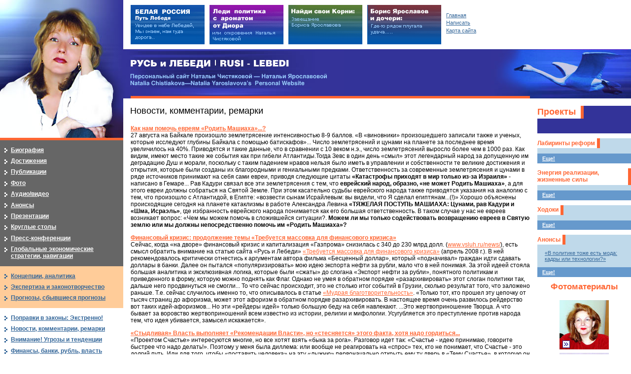

--- FILE ---
content_type: text/html; charset=windows-1251
request_url: http://yaroslavova.ru/main.mhtml?Part=15&Pos=16
body_size: 52583
content:
<!DOCTYPE html PUBLIC "-//W3C//DTD XHTML 1.0 Strict//EN" "http://www.w3.org/TR/xhtml1/DTD/xhtml1-strict.dtd">
<html xmlns="http://www.w3.org/1999/xhtml" xml:lang="ru" lang="ru">
<head>
	<meta http-equiv="Content-Type" content="text/html; charset=windows-1251" />
	<meta http-equiv="Content-Language" content="ru" />
	<meta name="description" content="" />
	<meta name="keywords" content="" />
	<meta name="author" content="XHTML/CSS: Marat Tanalin | 2006 | www.tanalin.com" />
<title>Новости, комментарии, ремарки</title>
	<link rel="stylesheet" href="/_/css/common.css" type="text/css" media="screen,projection" />
	<link rel="stylesheet" href="/_/css/extra.css" type="text/css" media="screen,projection" />
	<link rel="stylesheet" href="/_/css/jquery.lightbox-0.5.css" type="text/css" media="screen,projection" />
	<!--[if IE]><link rel="stylesheet" href="/_/css/ie.css" type="text/css" media="screen,projection" /><![endif]-->
	<script type="text/javascript" src="http://yandex.st/jquery/1.4.2/jquery.min.js"></script>
	<script type="text/javascript" src="/_/js/jquery.lightbox-0.5.min.js"></script>
	<script type="text/javascript" src="/_/js/extLinks.js"></script>
<script type="text/javascript">/*<![CDATA[*/
$(document).ready(function() {
	$('A.lightbox').lightBox();
});
/*]]>*/</script>
</head>
<body id="body_">
<!--LiveInternet counter--><script type="text/javascript"><!--
new Image().src = "//counter.yadro.ru/hit?r"+
escape(document.referrer)+((typeof(screen)=="undefined")?"":
";s"+screen.width+"*"+screen.height+"*"+(screen.colorDepth?
screen.colorDepth:screen.pixelDepth))+";u"+escape(document.URL)+
";h"+escape(document.title.substring(0,80))+
";"+Math.random();//--></script><!--/LiveInternet-->
<div id="all">
<div id="top">
<div id="topA">
	<h4 id="logo"><a href="/" title="На главную страницу">РУСЬ и ЛЕБЕДИ | RUSI — LEBEDI</a></h4>
	<h5 id="slogan">Персональный сайт Натальи Чистяковой — Натальи Ярославовой<br />
	Natalia Chistiakova—Natalia Yaroslavova’s  Personal Website</h5>
	<hr />
</div><!-- topA -->
</div><!-- top -->
<div id="main" class="isolated">
<div id="contentNAppBox">
<div id="contentNApp">
<div id="contentBox">
<div id="content">
<h1>Новости, комментарии, ремарки</h1>
<dl class="news">
<dt><a href="/main.mhtml?Part=15&amp;PubID=237">Как нам помочь евреям «Родить Машиаха»...?</a></dt>
<dd>27 августа на Байкале произошло землетрясение интенсивностью 8-9 баллов. «В «виновники» произошедшего записали также и ученых, которые исследуют глубины Байкала с помощью батискафов»... Число землетрясений и цунами на планете за последнее время увеличилось на 40%. Приводятся и такие данные, что в сравнении с 10 веком н.э., число землетрясений выросло более чем в 1000 раз. Как видим, имеют место такие же события как при гибели Атлантиды.Тогда Зевс в один день «смыл» этот легендарный народ за допущенную им деградацию Душ и морали, поскольку с таким падением нравов нельзя было иметь в управлении и собственности те великие достижения и открытия, которые были созданы их благородными и гениальными предками. Ответственность за современные землетрясения и цунами в ряде источников принимают на себя сами евреи, приводя следующие цитаты <strong>«Катастрофы приходят в мир только из-за Израиля»</strong> - написано в Гемаре... Рав Кадури связал все эти землетрясения с тем, что <strong>еврейский народ, образно, «не может Родить Машиаха»</strong>, а для этого евреи должны собраться на Святой Земле. При этом касательно судьбы еврейского народа также приводятся указания на аналогию с тем, что произошло с Атлантидой, в Египте: «возвести сынам Исрайлевым: вы видели, что Я сделал египтянам...(!)» Хорошо объяснены происходящие сегодня на планете катаклизмы в работе Александра Левина <strong>«ТЯЖЕЛАЯ ПОСТУПЬ МАШИАХА: Цунами, рав Кадури и «Шма, Исраэль»</strong>, где избранность еврейского народа понимается как его большая ответственность. В таком случае у нас не евреев возникает вопрос: «Чем мы можем помочь в сложившейся ситуации?. <strong>Можем ли мы только содействовать возвращению евреев в Святую землю или мы должны непосредственно помочь им «Родить Машиаха»?</strong></dd>
<dt><a href="/main.mhtml?Part=15&amp;PubID=235">Финансовый кризис: продолжение темы «Требуется массовка для финансового кризиса»</a></dt>
<dd>Сейчас, когда «на дворе» финансовый кризис и капитализация «Газпрома» снизилась с 340 до 230 млрд долл. (<a href="http://www.vsluh.ru/news/oilgas/149806.html" rel="external">www.vsluh.ru/news/</a>), есть смысл обратить внимание на статью сайта «Русь и Лебеди» <a href="/main.mhtml?Part=15&PubID=202">«Требуется массовка для финансового кризиса»</a> (апрель 2008 г.). В ней рекомендовалось критически отнестись к аргументам автора фильма «Бесценный доллар», который «подначивал» граждан идти сдавать доллары в банки. Далее он пытался «популяризировать» мою идею экспорта нефти за рубли, мало что в ней понимая. За этой идеей стояла большая аналитика и эксклюзивная логика, которые были «сжаты» до слогана «Экспорт нефти за рубли», понятного политикам и приведенного в форму, которую можно поднять как Флаг. Однако не умея в обратном порядке «разархивировать» этот слоган политики так, дальше него продвинуться не смогли... То что сейчас происходит, это не столько итог событий в Грузии, сколько результат того, что заложено раньше. Т.е. сейчас случилось именно то, что описывалось в статье <a href="http://vecherka.info/content/view/123/35/">«Мудрая благотворительность»</a>. «Только тот, кто прошел эту цепочку от тысяч страниц до афоризма, может этот афоризм в обратном порядке разархивировать. В настоящее время очень развилось рейдерство вот таких идей-афоризмов... Но эти «рейдеры идей» только большую беду на себя навлекают. ...Это жертвоприношение Творца. А что бывает за воровство жертвоприношений всем известно из истории, религии и мифологии. Усугубляется это преступление против народа тем, что идея убивается, замысел искажается».</dd>
<dt><a href="/main.mhtml?Part=15&amp;PubID=234">&laquo;Стыдливая&raquo; Власть выполняет &laquo;Рекомендации Власти&raquo;, но &laquo;стесняется&raquo; этого факта, хотя надо гордиться...</a></dt>
<dd>«Проектом Счастье» интересуются многие, но все хотят взять «быка за рога». Разговор идет так: «Счастье - идею принимаю, говорите быстрее что надо делать!». Поэтому у меня была диллема: или вообще не реагировать на «спрос» тех, кто не понимает, что Счастье - это долгий путь. Или для того, чтобы «поставить человека» на эту «лыжню» первоначально открыть ему ту дверь в «Тему Счастье», в которую он стучится, т.е. через конкретные советы.Так появились рекомендации населению и органам власти по теме «Культ еды» (от 07.07.08). Но вот эта вторая часть рекомендаций: <strong>«Что может сделать власть»</strong>, видимо, очень не понравилась власти. Власть не любит, когда рекомендации ей дают публично. Она любит быть во всем первая, даже когда идеи не её, и когда она при этом сама же «тормозит». А ещё она любит «вырезать» те советы, которые ей не импонируют. В «Общественных приемных» - все это сделать легко. Обращение граждан в приемную - это не письмо в СМИ. Граждане не знают судьбу своих обращений... В любом случае, через месяц после публикации, Роспотребназор утвердил новые правила питания для учащихся, запретив все то, о чем как раз шла речь в статье «Проект Счастье -Культ еды...». Первый шаг в ограничении на продукцию «Фаст-Фудов» трансатлантических корпораций сделан. Т.е. если власть любит свой народ больше, чем корпорации «Фаст-Фуд», то она идет на такие шаги. Но нужен второй шаг. Запрет на такое питание: в парках, на площадях, там - где дети и праздник. Нужно также выполнение не одной из восьми позиций, обнародованных в статье о «Культе еды», а всех восьми- рекомендаций... По этой причине я дополнительно обнародовала эти рекомендации на сайте «Счастье народу»...</dd>
<dt><a href="/main.mhtml?Part=15&amp;PubID=229">А.Солженицын: «Русский народ заменят»...</a></dt>
<dd>В Православных храмах пройдут панихиды по Александру Солженицыну. Писатель завещал похоронить себя на Донском кладбище, где нашли покой многие известные представители русской эмиграции. Сегодня его называют Пророком. Пророком даже не в том смысле, что он видел будущее, а в том - что был проводником Воли Бога на земле. В ряде городов открыты пункты Памяти А.Солженицына, где в книге отзывов люди могут поблагодарить его. Предложила тюменцам, в лице В.Постникова - руководителя организации «За права человека» поддержать эту инициативу. Но их недавно «за активное сопротивление» отправили на те же задворки, на которые отправляли героев книг Александра Исаевича, лишив всех помещений. «Не в подъезде же поминать Пророка и Гения» - ответили мне. Не удивительно, что в городе, где мэром долгое время был Степан Киричук, открыто оппонировавший взглядям о земстве и местном самоуправлении А.Солженицына, присваивая ему публично нелестные эпитеты человека мало сведущего в этом вопросе и не адекватного современности, не жалуют последователей «Великого Старца». Но я не исключаю, что сегодня Совесть заставит и российского идеолога местного самоуправления С.Киричука кое-что пересмотреть в его жизни и перечитать А.Солженицына лично, составив представление о Пророке и его взглядах на управление Россией не со слов его советников. Быть может, как раз он поддержит С.Говорухина, предложившего объявить Национальный траур в связи со смертью Александра Исаевича, последнее предупреждение которого прозвучало так: «РУССКИЙ НАРОД ЗАМЕНЯТ!». И это предупреждение должно в эти дни тысячекратно повториться над Россией... Потому что этого случиться не должно! Потому защищая нас и Россию от такой судьбы, шел «на плаху и на Крест» Пророк Александр Солженицын.</dd>
<dt><a href="/main.mhtml?Part=15&amp;PubID=227">Обама у стены плача: Америка слезам не верит</a></dt>
<dd>Рейтинг Барака Обамы потерял 3% после его визита к Стене плача. Журналистам удалось добыть «плач»-записку Обамы. Первое - из того, что их потрясло: Барак Обама попросил у Господа Бога милостей только для себя, но не попросил ничего для Америки, президентом которой он мечтает стать. Записка в руках папараци... Что это: наивность или расчет? Похоже, был замысел реализовать новую версию получения статуса «Помазанника Божьего». Но рейтинг упал. Технологию «Плача» однажды неудачно использовала Хиллари Клинтон, чему в январе с.г. посвящалась статья <a href="/main.mhtml?Part=15&PubID=179">«Матриархат приходит на планету со Слезами»</a>. Однако несмотря на неудачный «Плач» Тимошенко, «Плач» Хиллари и пр., пиарщики демократов решили, что эстафету «Плача на публику» должен перенять политик-мужчина. Возможно, рост на планете числа женоподобных мужчин и мужеподобных женщин, озарил их идеей о том, что «Матриархат придет на планету со слезами» не в женском облике, а в мужском, коль скоро грани между мужским и женским оказались стерты... К тому же психологи, как у политиков, так и у шоу-бизнеса, где этой грани почти нет, одни и те же. Политики и шоу-бизнес с нетрадиционной ориентацией - это сильная поддержка. В таком случае, «воду на колесо победы Обамы должна лить» и Кондолиза Райс... Но американский избиратель похоже консервативнее, чем те, кто «делает» политиков. <strong>И пока Америка в лице политиков «Плачет», в лице избирателей эта же Америка «Слезам не верит»...</strong></dd>
<dt><a href="/main.mhtml?Part=15&amp;PubID=225">Грозное знамение в Уделе Николая Чудотворца: смерть от мобильных телефонов и проклятье Диомида</a></dt>
<dd>17 июля канал НТВ показал сюжет о гибели трех человек от удара молнии на месте явления иконы Николы Закамского (<a href="http://news.ntv.ru/136328/" rel="external">сюжет НТВ</a>). Молния, отразившись от берега, а затем от церковного креста, ударила в те самые мобильные телефоны, которые буквально в июне были «прокляты» бывшим епископом Диомидом... По случайному совпадению произошло это в тот самый день, 17 июля, когда Диомид единолично предал анафеме Патриарха Московского и всея Руси Алексия II, в том числе, как он заявил, «за антинародную политику». По случайному совпадению фамилия одного из погибших Медведев...Буквально за две недели до этого в статье, посвященной Николе Закамскому: <strong>«Молиться с народом: Концепция власти царствующих персон — покровителей удела Русского Бога Николы в России — родины тюменского губернатора»</strong> я обратила внимание на Грозный характер Русского Бога Николы, и на то, что «когда в стране процветает безответственность, призывать к ответственности начинает Николай Чудотворец... Т.е. он работает за нашу власть и <strong>наказывает саму власть,</strong> если народ русский живет на Руси в полном отчаянии.. и нет у него Счастья. Быть может за это Никола Чудотворец и «снял с должности» сначала династию Рюриков, а затем династию Романовых… А вот то, как он оценит действия нынешней власти — покажет время…»... Как видим, времени понадобилось не много... А число случайных совпадений таково, что терия вероятности в который раз «Отдыхает», когда речь идет о Самом Николе!</dd>
<dt><a href="/main.mhtml?Part=15&amp;PubID=222">Спрос народа на счастье «подтолкнул» Эксперт и РИА «Новости» порассуждать на эту тему...</a></dt>
<dd>На сайте Народно-демократического движения «Счастье народу» размещены первые новости. Презентация сайта snkiev.com.ua планируется на 10 июля. Движение создается как международное. Новости таковы: <a href="http://snkiev.com.ua/news/2008-07-07-7" rel="external">«Кадровый резерв Правительства» не готов к вызовам проблемы «Отсутствие Счастья»</a> и <a href="http://snkiev.com.ua/news/2008-07-07-6" rel="external">«К теме Счастья подключился журнал «Эксперт»: выводы спорные»</a>. В публикации журнала «Эксперт» приведены данные о том, что число статей о депрессии почти в 100 раз превышает число статей о счастье. Жаль, что хорошая статья завершается выводом, с которым я в корне не согласна: «большинство проблем, препятствующих росту российского счастья, лежит вне компетенции государства и ...за национальное счастье гражданам придется отвечать самостоятельно». «Эксперту» вторит РИА «Новости», в связи с данными о том, что Россия, как и прежде, является аутсайдером в рейтинге счастливых стран. В альтернативу, РИА «Новости», считающееся «кадровым резервом Правительства», приводит данные ВЦИОМ, где «77% россиян называют себя счастливыми людьми». Ответ на вопрос о том, как сделать граждан своей страны счастливыми, похоже, не знает и Председатель Правительства Украины Ю.Тимошенко. <strong>«Я сама хочу услышать непосредственно от вас, ...что вам мешает быть счастливыми …»</strong> - таковы были её слова в Обращении к народу. Как видим, политики затрудняются. Граждане же, встречно, ждут ответа на вопрос о Счастье от Политиков.</dd>
<dt><a href="/main.mhtml?Part=15&amp;PubID=218">Старые и новые альянсы «Религиозных войн»</a></dt>
<dd>В статье «Проект Счастье объединил: олигархов, митингующих и славянский союз» я много внимания уделила «Религиозным войнам». В унисон этой статье, буквально на днях, опубликованы статьи: <strong>«Религиозные войны в России», «Гейдар Джемаль хочет заставить Медведева соблюдать гражданские права мусульман», «Россия против Запада: война, религия, любовь»,</strong> <a href="http://www.apn-spb.ru/news/article3450.htm" rel="external">«Пролетевший доктор» и пр., указывающие на начало передела сфер влияния в этом секторе</a>. Мне сразу вспомнился ассоциативный ряд 2005 года: <strong>«Газпром», ИПРОГ, «Мусульманские» нефтяные компании России», сайт</strong> <a href="http://forum.msk.ru/" rel="external">Forum.msk.ru</a>.... Спустя три года интересно наблюдать активизацию возможного альянса... Однако нам в это вмешиваться не надо. Нам всем, тем кто окончил атеистическую школу и «обременен» знаниями ядерной физики, надо самим для себя сформулировать, что есть Бог. Сегодня требуется ПЕРЕВОД религий на язык, понятный технической элите России. <strong>И когда мы, все вместе, сделаем этот адекватный ПЕРЕВОД, то уже никто нас не обработает какими-то ложными противоречиями, которых, де-факто, нет. И никто уже не вовлечет ни в какие войны.</strong> Однако следует поспешить, коль скоро многие силы активизируют ныне конфликты. Мне представляется, что было бы актуально, чтобы церковь сначала помогла осмысленно прийти к Богу тем, кто хорошо знает физику и науки. Однако у неё у самой проблемы и с «либерализацией» РПЦ, и с методологией. Поэтому придется вести поиск самим, исходя из посыла о том, что <strong>от религиозных войн нас спасут только неординарные подходы к религиозному просвещению высокопросвещенных людей</strong>.</dd>
<dt><a href="/main.mhtml?Part=15&amp;PubID=217">Петергоф: Чудо России, Имя России…</a></dt>
<dd>«Семь чудес России» избраны голосованием 12 июня: три творения Человека: <strong>Петергоф, Собор Василия Блаженного и Мамаев Курган</strong>, и четыре творения Создателя: озеро Байкал, Эльбрус, Долина гейзеров, Столбы выветривания. В этом контексте имеет смысл сравнить новацию о Творениях Создателя и «не узаконенную» энциклопедистами Интернет-версию «Семи Чудес», с изначальной концепцией проекта о «Семи Чудесах Света», заложенной Филоном Византийским. Чудесами Света всегда признавались Творения Человечества, в которые вложились Исполины Духа, Знаний и Силы. «Чудо Света» — это «презентация» невероятных свершений Человека перед Богами и одновременно — это свидетельство помощи Богов, пришедших навстречу Молитве людей. Это феномен Людей-Богов и «Соборных Душ», вложившихся в это творение. За Чудом Света всегда есть ИМЯ!!! Христос, Зевс, народ МАЙЯ, Петр Первый, Король-Лебедь. Т.е. это не отдельно Чудо Создателя или Чудо Человека. А вместе!!! Каждый раз, когда рождается Чудо Света — рождается Бог. <strong>Когда же рождается Чудо России — одновременно рождается и Имя России</strong>. И имя это — Петр Первый, потому что только Петергоф соответствует как божественно-античному, так и современному пониманию того, что Чудо Света — это ещё и симбиоз всех «Живых элементов» планеты: садов, журчащей воды, Святого духа и Золота, как обожествленной материи. Чудо всегда встроено в божественный пейзаж и обожествлено теми, кто его создавал… И потому оно всегда вдохновляет поэтов, привлекает не только туристов и паломников, но и первых лиц Иерархий…</dd>
<dt><a href="/main.mhtml?Part=15&amp;PubID=214">Никола Закамский и последние монархи династии Рюриков и Романовых</a></dt>
<dd>Хорошие вести с родины. Легенда о Березовской чудотворной иконе Николы Закамского стала одной из сюжетных линий повести Л.Нетребо «Караван-Сарай», посвященной возрождению духовного цента в с. Николо-Березовка — бывшей хлебной столице России на берегу реки Кама (Кама: санскр. «любовь» — в древнеиндийской мифологии бог любви Кам). Чем больше я проникаю в историю иконы Николы Закамского и в историю своего рода, тем более загадочно «закручивается сюжет»… Говорят, что я о чем-то ведая и о чем-то не ведая, «разворошила такой муравейник, и от него потянулись такие тропинки…». И далее умолкают… Что касается подлинника иконы Николы Закамского, то с одной стороны, официально икона считается по-прежнему исчезнувшей …Однако год назад некому Анониму на аукционе в Лондоне, за самую высокую цену в истории аукционов была продана икона, совпадающая с иконой Николы Закамского по следующим пяти признакам: Список иконы подарен Николаю II; Икона изначально написана до 17 века и не испытала влияния западных мотивов; Икону подарили государю те, кто некогда был гоним из московских и новгородских земель… Делая свод всех фактов, пришла к выводу о том, что редкость иконы определяется не только тем, что её забирал в Москву сам Иван Грозный — первый царь в истории Руси и последний царь правящей династии Рюриков и, одновременно, эта же икона была подарена Николаю II — последнему императору династии Романовых…, но и тем, что сам Никола одет на этой иконе в цвета патриарха Константинополя: голубой и золотой. Т.е. икона не только «отметилась» у последних монархов династии Рюриков и Романовых, но и до этого имела, видимо богатую «политическую» историю… А что ещё впереди…</dd>
<dt><a href="/main.mhtml?Part=15&amp;PubID=212">«Крест» Конституционного Суда и Святая Наталья</a></dt>
<dd>Первое заседание Конституционного суда РФ в Санкт-Петербурге состоится <strong>27 мая</strong> - в день основания города Петром I, вместо 22 мая. Можно понять и так, что сдвиг даты - это Акцент, сделанный <strong>Апостолом Петром</strong>, которому Петр Первый посвятил свой град на Неве. И коль скоро я начала рассматривать этот город в контексте Библейского Послания Петра I, то посмотрю и на это грандиозное событие в новом ракурсе. Мне интересен Крестовский остров, где судьи Конституционного Суда будут максимально подвергаться воздействию Небесной иерархии. Изначальное его название: <strong>Остров Святого Креста - остров Святой Натальи.</strong> Имя <strong>Наталья</strong> было для Петра Первого очень важным. Ведь это имя матери Царя - <strong>Натальи Кирилловны Нарышкиной</strong> и имя сестры Царя - <strong>Натальи Алексеевны.</strong> Необычный же Крест был найден во время строительства на острове дворца. Как выяснилось, и финны до Петра называли остров Ристи-саари («ристи» по-фински - крест, «саари» - остров). Образ Святой Натальи и День Святой Мученицы Натальи, запечатлен в истории Санкт-Петербурга также навечно, как и Крест. <strong>8 сентября</strong> День Святой Мученицы Натальи - заступницы христиан, казнимых за веру - <strong>День начала блокады Ленинграда, а ныне - «День памяти жертв блокады».</strong> С переездом Конституционного Суда и всей деятельности по государственному строительству в Санкт-Петербург вот этот самый «Крест» Крестовского острова будет неизбежно сопровождать новый сценарий для России, связанный, по большому счету, с обновлением и очищением Веры…</dd>
<dt><a href="/main.mhtml?Part=15&amp;PubID=211">О чем тревожились Лебеди перед тем, как «Рвануло» в Питере</a></dt>
<dd>«О чем тревожились Лебеди?» - так теперь можно сказать о «Священном слете лебедей», который я наблюдала в Пасху в Петродворце». А тревожились они, наверное, о том же, о чем тревожилась и я, когда, возвращаясь в Тюмень, думала, о том, что надо скорее «положить» на бумагу информацию о «Проекте Счастья» и угрожающем Человечеству и планете Земля «Раковом сценарии». Поскольку время торопило, и надо было выбирать приоритеты, 14-15 мая написала стих «Раковая планета». Однако решила сначала дать статью о БЕЛОМ СОЛНЦЕ, о том, что мы приближаемся к Созвездию Лебедя - Креста, что времени на раздумье у нас нет, лишь упомянув в тексте сценарий «АнтиСчастье»… Но ВРЕМЯ все решило по-своему. Как оказалось, именно 15 мая Третий блок Ленинградской АЭС (ЛАЭС), находящейся недалеко от Петродворца работает «с новой системой быстрого управляемого снижения мощности». А уже 20 мая Санкт-Петербург наполнился слухами о выбросе радиации на ЛАЭС. И хотя слухи назвали информационной диверсией, я была убеждена, что нештатная ситуация была. Так и оказалось, хоть её и называют «в рамках регламента». Но самое главное не в этом. А в, том, что вся атомная энергетика планеты не готова к сценарию «БЕЛОЕ СОЛНЦЕ». Не готова к «Раковому сценарию», который может быть следствием того, что Атомы, Человек и Планета созданы по образу Солнечной системы и, умирая, все они Излучают «Энергию Смерти». А катализатором «рака атомов», «рака людей» и «рака планеты», ведущих к смерти, может стать приближение планеты Земля к Светилу Лебедя - Креста…</dd>
<dt><a href="/main.mhtml?Part=15&amp;PubID=207">Священный слет лебедей в царских водах</a></dt>
<dd><strong>Священный слет Лебедей</strong> мне посчастливилось наблюдать в прошедшую Пасху. Лебеди в неисчислимом множестве прилетели на берег Финского залива и, наслаждаясь благодатью Солнца, живой влаги воды и малинового звона церковных колоколов, пели в унисон этому колокольному звону свои лебединые песни. Картина невероятная и фантастическая, очищающая и облагораживающая. Я размышляла о ней все эти дни, и вдруг поняла, что уже представляла её два года назад в Образах, когда писала свой <a href="/main.mhtml?Part=36&PubID=30">«Путь Лебедя»</a>. Конечно же! Это священный слет Лебедей, так описанный древнеримским новеллистом и философом Элианом (170—230 гг. н.э.). «Всякий раз, когда античные жрецы совершали свои установленные священнодействия, с так называемых у них Рипейских гор (Уральских гор) слеталась туча Лебедей непреодолимая своим множеством; и они облетали храм, как будто очищая его своим полётом, затем садились на ограду храма, представляя собой зрелище величественное по множеству и красоте». <strong>Можно ли было подумать два года назад, что этот Образ Священного Лебединого Слета превратиться в Явь!</strong> И хотя пока эти Лебеди прилетели не ко мне, а к Петру, в найденные им «Живые земли», доведенные до совершенства античными символами и образами, парковой, водной и зодческой архитектурой…, мне бы хотелось, именно здесь, развить теорию «Территорий Счастья», в том числе, и осмысливая Путь Лебедя-Петра, рожденного под знаком этой Белой птицы гороскопа древних ариев.</dd>
<dt><a href="/main.mhtml?Part=15&amp;PubID=206">Президент передал власть Президенту в условиях нарастающего форс-мажора</a></dt>
<dd>Президент передал власть Президенту... С моей точки зрения, В.&nbsp;Путин переоценил способность им же взращенной номенклатуры понять его поступок, как поступок, сделанный «по законам Чести». А Новая Большая Игра «по России» уже идет. В марте сменился «золотой тренд» и начался рост «золотого содержания» доллара. Тренды по нефти и золоту впервые «разошлись». Цена на нефть растет либо по инерции, либо «проявляет» то, что Объемы важнее Цены. Буквально за неделю до инаугурации эксперты иностранных банков начали Игру на укрепление курса рубля. Аналогично - в политике. Национальная ассамблея, вероятно, попробует играть сценарий «Свободу Дмитрию Медведеву!», подкидывая форс-мажоры, со ссылкой на которые новому Президенту России придется осуществлять такие действия, которые не просматривались при принятии решения о «назначении» его «Преемником». На этом фоне В.Путину создаются проблемы на «личном фронте», т.е. дискуссия вокруг слухов о новом браке, продуманно отвлекает его от Внимания к экономическим и политическим проблемам в сложный для него «переходный период». Как видим, наступление уже идет «на всех фронтах». В условиях такого большого количества новых входных данных, я хочу пожелать Владимиру Путину мужества, а Дмитрию Медведеву - держаться дальше от интриганов. «Не Боги горшки обжигают». Бывают, что и Цари «наступают в интриги» и очень даже опрометчиво…</dd>
<dt><a href="/main.mhtml?Part=15&amp;PubID=202">Требуется массовка для финансового кризиса</a></dt>
<dd>«Бесценный доллар» — так называется фильм, снятый И. Колосовым — ведущим программы «События. 25-й час». Автор фильма, видимо, под влиянием идеи об экспорте нефти за рубли, делает попытку на понятном народу языке «разоблачить» доллар, и отвадить граждан от долларовых накоплений…Однако фильм, по моему мнению, построен так, как в свое время строились рекламные ролики МММ и Гермеса. <strong>Философствуя о «бесценном долларе» И.Колосов, в принципе, не берется анализировать то, почему же граждане планеты предпочитают хранить свои сбережения в той или иной валюте…</strong> Вместо серьезного разговора, фильм подводит зрителя к мысли о том, что все просто, и мы «не лыком шиты»: Тоже будем печатать рубли, сделаем все как делала Америка много лет назад… <strong>Однако Америка продавала ОБРАЗ ЖИЗНИ, а не Нефть.</strong> ВСЕМ необходимо понять одну простую вещь. РУБЛЬ не сделать, по-настоящему, мировой резервной валютой, если за него нечего будет купить кроме НЕФТИ. Философия денег и власти такова, что они сохраняются там, где есть НЕФТЬ, ЗОЛОТО И ЛЕБЕДИ. В данном случае ЛЕБЕДИ как символ интеллекта, экологии, прав человека и ТЕРРИТОРИЙ СЧАСТЬЯ. В финансах надо играть не жестко, как призывает нас автор, а умно. В финансах надо понимать, что это не математика, а физика. Как следствие, <strong>ПОТОКАМИ ДЕНЕГ надо учиться управлять, а не делать из граждан массовку для очередных финансовых кризисов.</strong></dd>
<dt><a href="/main.mhtml?Part=15&amp;PubID=200">Д. Маккейн и мировые финансы</a></dt>
<dd>Республиканцы и демократы, «борются за душу» Д.Маккейна в связи с ростом его шансов на победу Соответственно, от республиканцев Кондолиза Райс продвигает себя в вице-президенты Д.Маккейна… Американские же демократы, со своей стороны, решили потратить 40 миллионов долларов на дискредитацию сенатора-республиканца Джона Маккейна. Главным спонсором компании станет миллиардер Джордж Сорос.Такая заинтересованность Д.Сороса также объяснима. Ведь он сделал ставку на Барака Обаму и <strong>«личный проект по ослаблению доллара как резервной валюты»</strong>, который с моей точки зрения, связан с надеждами Д.Сороса на победу этого демократического кандидата. Если Барак Обама проиграет Д.Маккейну, то ожидания Д.Сороса могут не оправдаться. Однако, «Запасным вариантом» тут может оказаться вице-президентство Кондолизы Райс, которой, в конечном счете, также нужна не сама душа Д.Маккейна, а влияние на его душу с целью влияния на мировые финансы и нефть. Она, что немаловажно, представитель того самого «богоизбранного афроамериканского народа», как назвал его Д.Сорос, и на который он возлагает все свои будущие надежды. Замечу, что представители мировой африканской диаспоры сейчас достаточно быстро занимают позиции влияния на мировом нефтяном рынке. Вполне логично, если вслед за этим они проявят себя на рынке мировых финансов.</dd>
<dt><a href="/main.mhtml?Part=15&amp;PubID=192">Русь «на мате» или Голова у России должна быть одна</a></dt>
<dd>Русь на мате… Русь на «На…». Считается, что поезда — это лицо города и региона. В принципе, и раньше в моем личном рейтинге тюменские поезда были на самой низкой ступени в иерархии сервиса. Почему-то денег на «хорошее лицо» у богатого региона всегда не хватало. А потому под «аккорды «На…» все крутилась и крутилась в голове частушка с русскими народными словами: «Выражало то лицо…» Проводники в комплексе предлагали «Спид-инфо» и что-то типа «Вор в законе». Попутчица, тяжело вздохнув, сетовала: «Надоели за эти дни питерские дворцы, убийств хочется…», и, досматривая киноэпопею «Смерш», возвращалась в свою северную реальность. А я сидела и думала: «Что же такое происходит в Тюмени и Тюменской области?» Прошло 10 лет, сменилось много мэров, город по функциям превратился в «транзитный вокзал» и в трамплин для карьер тех, кто не один год лишал нефтяную столицу шансов иметь свой собственный стиль. Теперь эта транзитная ментальность мигрирует в столицы. И, к сожалению, Россия так и не смогла объединить провинциальный Восток со столичным Западом, несмотря на символизм двуглавого российского герба. Я, вообще, давно думаю, что голова на гербе должна быть все-таки одна, и решения надо принимать не в состоянии вечного транзита. А пока этого нет, единственное, что нам удалось соединить в России — это вокзал и мат.</dd>
<dt><a href="/main.mhtml?Part=15&amp;PubID=188">Плачущая Украина. Ярославова-Оболенская Наталья Борисовна, урожденная Ярославова Наталья Борисовна. Статья 1 января 2008 года. Переопубликовано в  Вечерней   Тюмени № 1-2 (394) 4-20 января 2008 года</a></dt>
<dd>Хлестко, ради красного словца, глубоко не вникая в то, что говорит, новый Глава Правительства Украины поставила в один ряд Ефросинию ЯРОСЛАВНУ — из рода Ярослава Мудрого (1019—1054), последнюю великую княгиню, символизирующую единую Киевскую Русь, в один ряд с грязной украинской коррупцией и халатностью. Голову Тимошенко, пытавшейся погасить Свет Великой женщины, дошедший до нас через века, венчала, как всегда в последнее время, уложенная вокруг головы коса, символизирующая упрощенный знак «Ясное небо» (круг) Богини Иштар, считающейся одним из воплощений Матери Богов. Такой же знак Богини Иштар (круг и шесть лучшей Солнца) изображен и на саркофаге Ярослава Мудрого, потомок которого ЯРОСЛАВНА ещё в XII посеяла семена женского духовного и политического лидерства в Западной Украине.  Забавно, что, искажая исторический образ главной героини «Слова о полку Игореве» новый премьер Украины Юлия Тимошенко одновременно клялась в своем Обращении к нации сделать все для того, чтобы «восстановить и выучить правдивую историю нашего народа…». Прозвучало фальшиво… Мне подумалось: — «Неужели Юлия Владимировна, действительно считает, что ЯРОСЛАВНА плакала на Черниговском Путивле от собственной недееспособности и неумения? — Или быть может быть у Ю.Тимошенко, какие-то личные, персональные счеты с ЯРОСЛАВНОЙ — белой костью, княжной Рюрик? Зачем ей схватка со всем домом Рюриков, усопших и ныне здравствующих в европейских королевских домах? Или это отголоски «подковерной мировой борьбы» Меровингов и лжеМеровингов за современное мировое духовное лидерство? — Чем ей помешал этот исторический образ княгини Лады; женщины — легенды, символизирующей верность; женщины — пророка; женщины — предчувствующей беду и пытающейся спасти своего избранника князя Игоря?</dd>
<dt><a href="/main.mhtml?Part=15&amp;PubID=185">Дирижеры и дрессировщики мировых рынков</a></dt>
<dd>Если анализировать совместно <strong>Давос</strong> и ситуацию на российских рынках, то важно обратить внимание на следующее. <strong>На РТС и ММВБ отмечается нечто похожее на «рефлексы собаки Павлова»</strong>. Биржевые игроки синхронно реагируют на типовые сообщения. Т.е. рынок «надрессирован» на сообщения иностранных авторитетов, того же Д.Сороса, и, как следствие, управляется из-за рубежа, т.е. &mdash; «дрессировщиком». Обращает на себя внимание и то, что в российских СМИ эхом прозвучали заявления Д.Сороса, но вот тема оценки устойчивости экономик на основании того, насколько <strong>Рост этих экономик зависит от внутреннего спроса в стране</strong>, осталась в тени. Вместо этого А.Кудрин переключил разговор на «Дирижирование новым концертом сил», Президент же Израиля Шимон Перес поддержав российского министра, отметил, однако, «что миру нужен не «дирижер», а «композитор»». <strong>Итак, есть Дрессировщики, есть Дирижеры, но нет в мире и в России Композитора экономики</strong>. Как результат, российский рынок, в связи с его спецификой, поверил заявлению Алексея Кудрина <strong>о силе экономики России</strong>, а также поверил и заявлению Джорджа Сороса <strong>о слабости экономики и доллара США</strong>… Хотя, по признакам, поверили лишь те, на ком как раз и будут зарабатывать…Итак, Дрессировщики и Дирижеры…</dd>
<dt><a href="/main.mhtml?Part=15&amp;PubID=183">Вотум недоверия проявляет политические «связки»</a></dt>
<dd>Обвал на фондовых рынках многие эксперты комментируют как Вотум недоверия Д.Бушу. Однако этот «Вотум недоверия Бушу» оказался в одной связке с «Вотумом недоверия Газпрому», акции которого в понедельник (21 января) упали на 17% по данным СМИ. Интересно, что это падение произошло не только в те дни, когда Д.Буш выступил со своим докладом, но и в те дни, когда прошла информация о том, что М.Касьянов, которого тоже поддерживают определенные силы в Америке, не будет зарегистрирован. Происходящее можно понять и так, что это «политическое голосование». В конечном счете «наказаны» рублем и долларом те, кто больше всего заработал на «суверенной демократии». Также произошло и с молодежным движением «Наши». С одной стороны они защищали суверенную демократию, кидая свои «экскременты» в машины послов, с другой стороны, когда «Наши» захотели отдохнуть там, где не решают вопросы с помощью «экскрементов», оказалось, что путь им туда уже закрыт. Какую «демократию» построил в такой и отдыхаешь. Аналогично и с финансовым рынком. Те, кто большое всего привязали свою экономику и политику к команде Д.Буша, те и попали в затруднение.</dd>
<dt><a href="/main.mhtml?Part=15&amp;PubID=179">Матриархат приходит на планету со Слезами</a></dt>
<dd><strong>Матриархат приходит на планету со Слезами.</strong> Хиллари Клинтон тоже плачет. Однако «Железная» Юлия» не спешит включать в Обращение к нации тезисы о Плаче Хиллари <strong>«по поводу собственной недееспособности и неумения»</strong>, подобные тем, которые она совсем ещё недавно бросила в адрес княгини Ярославны. <strong>«Слезы Хиллари Клинтон… наверняка войдут в историю, как новое слово в предвыборных технологиях»</strong> - сказалаи одни эксперты. Другие же сочли что <strong>«Слезы кандидата - это следствие фалоцентричного мускулинно-ориентированного воспитания, жертвой которого стала Хиллари»</strong>. Как-то уж очень обнажено и без души прокомментировали, но, похоже, близко к истине…Я вспомнила святых старцев Паисия Ярославова и Нила сорского. Они славили <strong>«слезы покаяния», слезы любовные, слезы спасительные, слезы очищающие мрак ума моего»</strong>. Т.е. и у белозерских старцев проходит тема <strong>Слеза-Молитва</strong>… Но такие <strong>Слезы и такой Плач никто никогда не видит</strong>. <strong>Это Слезы и Плач Королей и Святых. Непубличность Слез - это и есть проявление Души.</strong> Так что дискуссия о Душе большая. Это я к тому, что «всплакнув» публично Хиллари Клинтон сказала: <strong>«У Путина нет Души…»</strong>. У меня есть основания считать иначе…</dd>
<dt><a href="/main.mhtml?Part=15&amp;PubID=177">2008 год начинается с солнечного затмения…</a></dt>
<dd><strong>Наступает 2008 год &mdash; год Крысы</strong>. Он вступает в полную силу 7 февраля &mdash; <strong>в день Солнечного затмения</strong>. И на сей <strong>библейский факт</strong> обращают внимание все астрологи. Истории известно много политиков года Крысы, которым <strong>удалось потрясти воображение</strong> современников и потомков: <strong>Петр Великий, Мехмед II, Тимур, Джордж Вашингтон, Конрад Аденауэр, Юрий Лужков. При этом прослеживается четкая линия Крыса-город. Город Петра, город Мехмеда (Стамбул)</strong>… Это слово <strong>Город</strong>, также как: <strong>Вода, Движение, Выходы к морю</strong>… станут ключевыми в наступающем году. <strong>В 2008 году важно слушать и слышать «МЫШЕПИСК» и следить за передвижением ньюсмейкоров, рожденных в год Крысы</strong>. Это И.&nbsp;Сечин, В.&nbsp;Якунин, А.&nbsp;Кудрин, Ю.&nbsp;Тимошенко, Н.&nbsp;Нарочницкая, И.&nbsp;Стариков, Е.&nbsp;Токарева… <strong>Для меня это мой год и год моих однокурсников</strong>. Я поздравляю всех с 2008 годом! Учитесь видеть «Мир 2008» глазами Крысы. А они видят этот мир турбулентным, хаотичным, абсурдным, и это лучшее зрение для драматурга». И если Вы увидите этот Мир именно так, то тогда Сказка о Репке и решающем финальном аккорде Мышки в ней, станет реальностью. В ином случае, Мышка просто смахнет хвостиком «золотой яйцо» удачи и процветания.</dd>
<dt><a href="/main.mhtml?Part=15&amp;PubID=172">2 марта 2008 года: Выборы президента РФ</a></dt>
<dd>После назначения президентских выборов на 2 марта 2008 года, ко мне, как к автору работы «Астрология в прогнозе политического лидерства» обратились с просьбой прокомментировать эту дату, в контексте «Звездного взгляда». Ответила, что могу лишь прочитать чей-то астрологический прогноз «глазами политика»… Однако обратившиеся ко мне, настаивали.. Поразмышляла и решила: «Коль скоро, я родилась в год Лебедя (1960) и в месяц Лебедя (22 февраля), т.е. получается под знаком «дважды Лебеди» — Макоши — Богини судьбы и астрологии, следовательно, на судьбе мне этот комментарий написан…Итак, Макошь — Лебедь небесная, Богиня «Доли» и «Не доли», будет в 2008 году влиять на судьбу славянского мира через политиков шестидесятников. Более того, выборы Президента России назначены также на дату 2 марта, попадающую на период <strong>с 21 февраля по 22 марта и контролируемую Богиней Макошь</strong>. Выборы могли состояться 9 марта, но предпочтение отдано второму числу. Если сравнить астрологические характеристики этих дат, то 2 марта действительно является более предпочтительным днем. <strong>Символ дня — Медведь, что совпадает с символом «Единой России». 2 марта день появления Новых сил и скрытого потенциала! Президент готовит всем нам сюрприз!</strong>…</dd>
<dt><a href="/main.mhtml?Part=15&amp;PubID=170">О Любителях «отжиматься» на женщинах, стариках, инвалидах и тех, за кем никто не стоит</a></dt>
<dd><strong>«Болен раком..», «Не жилец»</strong> — такие слухи периодически распространяются о политиках. Конкуренты подобным образом моделируют тех, кто находится в сфере принятия решений, не делать ставку на «товарища», который не долго протянет. <strong>Для обозначения бесперспективности кадров, на которых «Не надо делать ставку»</strong>, используют и другие типовые слухи. Из самых актуальных: «Он плохо отзывается о Путине» <strong>(чаще всего говорят про людей, которые Путина умеют хвалить лучше, чем сами сплетники)</strong>. Из этих типовых сплетен можно составить целую коллекцию. Вновь задумалась об этом, потому что последнюю неделю в СМИ цинично передергивали ситуацию о человеке, который потерял ноги во время войны (ампутированы до колена), описав это примерно: «Ну, потерял стопы, не от большего ума зашел на минное поле …и ему ещё за это орден, которого он не заслужил». Ведь с какой-то целью, пишут непроверенные факты про нормального мужика, который, несмотря на свои протезы, единственный в зале на много сотен мест не однажды вставал, когда не хватало места женщинам…Я смотрела и думала, как же больно ему это делать. Но он вставал раз за разом. Наверное, потому что мужик в зале был только один. И не только в зале…</dd>
<dt><a href="/main.mhtml?Part=15&amp;PubID=168">Несчастливый электорат &mdash; как источник Русской Власти</a></dt>
<dd>ЛДПР обратилась к самому многочисленному <strong>несчастливому электорату</strong>, провозгласив «Хорошее настроение как Национальную идею». В Послании Президента Национальная идея звучала иначе. Президент &mdash; желал Счастья… Но как говорится: «Богу &mdash; богово, Кесарю &mdash; кесарево». Счастье &mdash; Богам, Электорату ЛДПР &mdash; Хорошее настроение… Итак, кому ЛДПР пожелал Хорошего настроения: тем, <strong>«кто из-за постылой жизни вынужден употреблять алкоголь, злоупотреблять курением и даже прибегать к наркотикам»</strong>. ЛДПР обратился <strong>к женщинам, которые не смогли выйти замуж</strong> и на всю жизнь остались матерями-одиночками… К тем, <strong>«у кого не сложилась личная жизнь, деловая карьера»</strong>. К тем, <strong>«у кого не было никаких успехов в жизни…»</strong>. К тем, кого <strong>«обманула коммунистическая пропаганда, кто пострадал от сталинских репрессий и произвола нынешних властей»</strong>. И это не все… Надо признать ЛДПР хорошо изучила реальное состояние российского общества и, пожалуй, не найдется ни одного человека, который не отнес бы себя к одной из этих категорий… ведь от пропаганды, как минимум, пострадали все… Брошюра ЛДПР называется <strong>«Русская власть»</strong>. Власть, как известно, дает народ. <strong>Я не исключаю, что несчастливый народ окажется источником «Русской власти», но при этом не уверена, что он отдаст эту власть ЛДПР</strong>…</dd>
</dl>
<p class="pages">Страницы: 	<a href="/main.mhtml?Part=15&amp;Pos=0">1</a> | 	<a href="/main.mhtml?Part=15&amp;Pos=1">2</a> | 	<a href="/main.mhtml?Part=15&amp;Pos=2">3</a> | 	<a href="/main.mhtml?Part=15&amp;Pos=3">4</a> | 	<a href="/main.mhtml?Part=15&amp;Pos=4">5</a> | 	<a href="/main.mhtml?Part=15&amp;Pos=5">6</a> | 	<a href="/main.mhtml?Part=15&amp;Pos=6">7</a> | 	<a href="/main.mhtml?Part=15&amp;Pos=7">8</a> | 	<a href="/main.mhtml?Part=15&amp;Pos=8">9</a> | 	<a href="/main.mhtml?Part=15&amp;Pos=9">10</a> | 	<a href="/main.mhtml?Part=15&amp;Pos=10">11</a> | 	<a href="/main.mhtml?Part=15&amp;Pos=11">12</a> | 	<a href="/main.mhtml?Part=15&amp;Pos=12">13</a> | 	<a href="/main.mhtml?Part=15&amp;Pos=13">14</a> | 	<a href="/main.mhtml?Part=15&amp;Pos=14">15</a> | 	<a href="/main.mhtml?Part=15&amp;Pos=15">16</a> | 	<strong>17</strong> | 	<a href="/main.mhtml?Part=15&amp;Pos=17">18</a> | 	<a href="/main.mhtml?Part=15&amp;Pos=18">19</a></p>
</div><!-- content -->
</div><!-- contentBox -->
<!-- правая колонка -->
<div id="app">
	<div id="appProjects" class="blk">
		<h5><span><a href="/main.mhtml?Part=30">Проекты</a></span></h5>
		
		<ul>
			
<!-- 			<li><a href="#">Глобальная энергобезопасность</a></li>
			<li><a href="#">Мажоры и миноры, монополии, и их «жертвы»</a></li> -->
		</ul>
		<hr />
	</div><!-- appProjects -->
	
	<div class="blk">
		<h5><span><a href="/main.mhtml?Part=18">Лабиринты реформ</a></span></h5>
		<ul>
			
<!-- 			<li><a href="#">Лабиринты реформ</a></li>
			<li><a href="#">«Цена реформ» — в кошельке потребителя</a></li>
			<li><a href="#">В. Мещерский «О реформах Александра II</a></li> -->
		</ul>
		<p class="more"><a href="/main.mhtml?Part=18">Еще!</a></p>
		<hr />
	</div><!-- .blk -->
	
	<div class="blk">
		<h5><span><a href="/main.mhtml?Part=19">Энергия реализации, жизненные силы</a></span></h5>
		<ul>
			
<!-- 			<li><a href="#">Звезды и земли</a></li>
			<li><a href="#">Сила рода, генная память</a></li>
			<li><a href="#">«Подсказки» истории: легенды, образы…</a></li> -->
		</ul>
		<p class="more"><a href="/main.mhtml?Part=19">Еще!</a></p>
		<hr />
	</div><!-- .blk -->
	
	<div class="blk">
		<h5><span><a href="/main.mhtml?Part=21">Ходоки</a></span></h5>
		<ul>
			
<!-- 			<li><a href="#">К кому пойти, куда податься: политики и организации, перспективные и не перспективные в плане обращения за помощью</a></li> -->
		</ul>
		<p class="more"><a href="/main.mhtml?Part=21">Еще!</a></p>
		<hr />
	</div><!-- .blk -->
	
	<div class="blk">
		<h5><span><a href="/main.mhtml?Part=6">Анонсы</a></span></h5>
		<ul>
			
			<li><a href="/main.mhtml?Part=6&amp;PubID=63">&laquo;В политике тоже есть мода: кадры или технологии?&raquo;</a></li>
		</ul>
		<p class="more"><a href="/main.mhtml?Part=6">Еще!</a></p>
		<hr />
	</div><!-- .blk -->
	
	<div id="appPhoto" class="blk2">
		<h5><a href="/main.mhtml?Part=28">Фотоматериалы</a></h5>
		<ul>
			<li><a href="/main.mhtml?Part=4"><img src="/images/TEMP_appPhoto_1.jpg" width="100" height="100" alt="" /><span></span></a></li>
			<li><a href="/main.mhtml?Part=4"><img src="/images/TEMP_appPhoto_2.jpg" width="100" height="100" alt="" /><span></span></a></li>
			<li><a href="/main.mhtml?Part=4"><img src="/images/TEMP_appPhoto_3.jpg" width="100" height="100" alt="" /><span></span></a></li>
		</ul>
		<hr />
	</div><!-- .blk -->
</div><!-- app -->
<!-- /правая колонка -->
</div><!-- contentNApp -->
</div><!-- contentNAppBox -->
<!-- левая колонка -->
<div id="mnuCol">
	<!-- меню -->
<div id="mnu">
	<h5>Навигация</h5>
	<ul class="mnu_1">
		<li><a href="/main.mhtml?Part=1">Биография</a></li>
<li><a href="/main.mhtml?Part=2">Достижения</a></li>
<li><a href="/main.mhtml?Part=3">Публикации</a></li>
<li><a href="/main.mhtml?Part=4">Фото</a></li>
<li><a href="/main.mhtml?Part=5">Аудио/видео</a></li>
<li><a href="/main.mhtml?Part=6">Анонсы</a></li>
<li><a href="/main.mhtml?Part=7">Презентации</a></li>
<li><a href="/main.mhtml?Part=8">Круглые столы</a></li>
<li><a href="/main.mhtml?Part=9">Пресс-конференции</a></li>
<li><a href="/main.mhtml?Part=10">Глобальные экономические стратегии, навигации</a></li>
<!-- 		<li><a href="/main.mhtml?Part=1">Биография</a></li>
		<li><a href="/main.mhtml?Part=2">Достижения</a></li>
		<li><a href="/main.mhtml?Part=3">Публикации</a></li>
		<li><a href="/main.mhtml?Part=4">Фото</a></li>
		<li><a href="/main.mhtml?Part=5">Аудио и видео</a></li>
		<li><a href="/main.mhtml?Part=6">Анонсы</a></li>
		<li><a href="/main.mhtml?Part=7">Презентации</a></li>
		<li><a href="/main.mhtml?Part=8">Круглые столы</a></li>
		<li><a href="/main.mhtml?Part=9">Пресс-конференции</a></li>
		<li><a href="/main.mhtml?Part=10">Ньюсмейкеры сайта</a></li> -->
	</ul>
	<ul class="mnu_2">
		<li><a href="/main.mhtml?Part=11">Концепции, аналитика</a></li>
<li><a href="/main.mhtml?Part=12">Экспертиза и законотворчество</a></li>
<li><a href="/main.mhtml?Part=13">Прогнозы, сбывшиеся прогнозы</a></li>
<!-- 		<li><a href="/main.mhtml?Part=11">Концепции, аналитика</a></li>
		<li><a href="/main.mhtml?Part=12">Экспертиза и законотворчество</a></li>
		<li><a href="/main.mhtml?Part=13">Прогнозы, сбывшиеся прогнозы</a></li> -->
	</ul>
	
	<ul class="mnu_3">
		<li><a href="/main.mhtml?Part=14">Поправки в законы: Экстренно!</a></li>
<li><a href="/main.mhtml?Part=15">Новости, комментарии, ремарки</a></li>
<li><a href="/main.mhtml?Part=16">Внимание! Угрозы и тенденции</a></li>
<li><a href="/main.mhtml?Part=17">Финансы, банки, рубль, власть</a></li>
<li><a href="/main.mhtml?Part=18">Лабиринты реформ</a></li>
<li><a href="/main.mhtml?Part=19">Энергия реализации, жизненные силы</a></li>
<li><a href="/main.mhtml?Part=20">Невидимые войны 21 века</a></li>
<li><a href="/main.mhtml?Part=21">Ходоки</a></li>
<li><a href="/main.mhtml?Part=58">Мировой рынок нефти и газа</a></li>
<li><a href="/main.mhtml?Part=59">Я Ярославова-Оболенская Наталья Борисовна 22.2.60 </a></li>
<!-- 		<li><a href="/main.mhtml?Part=14">Поправки в законы: Экстренно!</a></li>
		<li><a href="/main.mhtml?Part=15">Новости, комментарии, ремарки</a></li>
		<li><a href="/main.mhtml?Part=16">Внимание! Угрозы и тенденции</a></li>
		<li><a href="/main.mhtml?Part=17">Нефть, деньги, власть</a></li>
		<li><a href="/main.mhtml?Part=18">Лабиринты реформ</a></li>
		<li><a href="/main.mhtml?Part=19">Невидимые войны 21 века</a></li>
		<li><a href="/main.mhtml?Part=20">Ходоки</a></li> -->
	</ul>
	
	<ul class="mnu_4">
		<li><a href="/main.mhtml?Part=22">Афоризмы 21 века</a></li>
<li><a href="/main.mhtml?Part=23">«Умное кафе»</a></li>
<!-- 		<li><a href="/main.mhtml?Part=21">Афоризмы 21 века</a></li>
		<li><a href="/main.mhtml?Part=22">«Умное кафе»</a></li> -->
	</ul>
	
	<ul class="mnu_5">
		<li><a href="/main.mhtml?Part=24">Карта сайта</a></li>
<li><a href="/main.mhtml?Part=25">Обратная связь</a></li>
<li><a href="/main.mhtml?Part=26">Тема для размышлений</a></li>
<li><a href="/main.mhtml?Part=27">Прислать информацию</a></li>
<li><a href="/main.mhtml?Part=28">Фотоматериалы</a></li>
<li><a href="/main.mhtml?Part=29">Новая книга</a></li>
<li><a href="/main.mhtml?Part=30">Проекты</a></li>
<!-- 		<li><a href="/main.mhtml?Part=23">Карта сайта</a></li>
		<li><a href="/main.mhtml?Part=24">Обратная связь</a></li>
		<li><a href="/main.mhtml?Part=25">Тема для размышлений</a></li>
		<li><a href="/main.mhtml?Part=26">Прислать информацию</a></li> -->
	</ul>
	<hr />
</div><!-- mnu -->
	<!-- /меню -->
	<!-- счётчики -->
	<div id="counters">
		<!-- noindex --><h5>Статистика</h5><!-- /noindex -->
		<ul>
			<li><a href="http://facebook.com/profile.php?id=100001044183773" title="Facebook" rel="external"><img src="/_/i/soc/facebook.png" width="30" height="30" alt="Facebook" /></a> <a href="http://yaroslavova.livejournal.com/" title="Livejournal" rel="external"><img src="/_/i/soc/livejournal.png" width="30" height="30" alt="Livejournal" /></a></li>
			<li><!--LiveInternet logo--><a href="http://www.liveinternet.ru/click" target="_blank"><img src="//counter.yadro.ru/logo?16.12" title="LiveInternet: показано число просмотров за 24 часа, посетителей за 24 часа и за сегодня" alt="" border="0" width="88" height="31"/></a><!--/LiveInternet--></li>
		</ul>
		<hr />
	</div><!-- counters -->
	<!-- /счётчики -->
</div><!-- mnuCol -->
<!-- левая колонка -->
</div><!-- main -->
<!-- верхние баннеры -->
<div id="bnTop">
<div id="bnTopA">
	<!-- noindex --><h5>Реклама</h5><!-- /noindex -->
	<ul>
		<li><a href="/main.mhtml?Part=36"><img src="/_bn/TEMP_bnTop_1.gif" width="150" height="80" alt="" /></a></li>
		<li><a href="/main.mhtml?Part=39"><img src="/_bn/TEMP_bnTop_2.gif" width="150" height="80" alt="" /></a></li>
		<li><a href="/main.mhtml?Part=37"><img src="/_bn/TEMP_bnTop_3.gif" width="150" height="80" alt="" /></a></li>
		<li><a href="/main.mhtml?Part=38"><img src="/_bn/TEMP_bnTop_4.gif" width="150" height="80" alt="" /></a></li>
	</ul>
	<hr />
</div><!-- bnTopA -->
</div><!-- bnTop -->
<!-- /верхние баннеры -->
<!-- сервисные ссылки -->
<div id="serv">
	<ul>
		<li><a href="/">Главная</a></li>
		<li><a href="/main.mhtml?Part=25">Написать</a></li>
		<li><a href="/main.mhtml?Part=24">Карта сайта</a></li>
	</ul>
	<hr />
</div><!-- serv -->
<!-- сервисные ссылки -->
<!-- подвал -->
<div id="bot">
	<p id="copy">&copy;&nbsp;Авторские права на идею сайта, концепцию сайта, рубрики сайта, содержание материалов сайта (за исключением материалов внешних авторов)
принадлежат Наталье Ярославовой-Оболенской.</p>
	<p id="elcos">Создание сайта — <a href="http://elcos-design.ru/" title="Создание сайта">ЭЛКОС</a></p>
</div><!-- bot -->
<!-- /подвал -->
</div><!-- all -->
</body>
</html>


--- FILE ---
content_type: text/css
request_url: http://yaroslavova.ru/_/css/common.css
body_size: 8989
content:
@import url(base.css);
@import url(content.css);

BODY {background: #FFF; color: #000; font-size: 0.75em; }

#all {min-width: 990px; position: relative; width: 100%; }

#all,
#top {background-image: url(../i/topBgL.jpg); }

#top {background-color: #339; color: #FFF; width: 100%; }
#topA {background-image: url(../i/topBgR.jpg); background-position: right bottom; height: 200px; width: 100%; }

#logo {background-image: url(../i/logo.gif); margin: 0; position: absolute; left: 265px; top: 121px; }

#logo,
#logo A {display: block; width: 321px; height: 17px; overflow: hidden; padding-top: 17px; }

#logo/**/,
#logo A/**/ {height: /**/0; }

#logo A {margin-top: -17px; position: relative; }

#slogan {background-image: url(../i/slogan.gif); position: absolute; left: 264px; top: 150px; overflow: hidden; padding-top: 24px; width: 399px; height: 24px; }
#slogan/**/ {height: /**/0; }

#main {width: 100%; }

#contentNAppBox {float: right; margin-left: -265px; width: 100%; }
#contentNApp {margin-left: 265px; }
* HTML #contentNApp {height: 1px; }

#contentBox {float: left; margin-right: -265px; width: 100%; }
#content {border-top: 5px solid #F63; margin-top: -5px; margin-right: 205px; padding-top: 15px; padding-bottom: 3em; position: relative; }
* HTML #content {height: 1px; }

#body_home #content {padding-bottom: 0; }
#body_home #content .blk {background: #BFD9EA; width: 100%; }
#body_home #content .blk H2 {font-size: 100%; margin-bottom: 15px; overflow: hidden; width: 100%; }

#body_home #content .blk H2 SPAN {background: #FFF; color: #F63; border-right: 6px solid #F63; float: left; padding: 0.2em 0 0.3em; padding-right: 4px; }
#body_home #content .blk H2 A {text-decoration: none; }

#body_home #content .blk .txt,
#homeMainTopic .txt {padding: 0 15px 1em; }

* HTML #body_home #content .blk .txt,
* HTML #homeMainTopic .txt {height: 1px; }

#homeMainTopic .txtNPic {width: 100%; }

#homeMainTopic .pic {float: left; padding-left: 15px; width: 120px; }
#homeMainTopic .pic/**/ {width: /**/105px; }
#homeMainTopic .pic IMG {border: 1px solid #339; vertical-align: top; }

#homeMainTopic .txt {margin-left: 120px; padding-top: 0; }
* HTML #homeMainTopic .txt {left: -3px; margin-right: -3px; position: relative; }

#body_home #content .blk .seeAlso {background: #DFECF4; padding: 1em 15px 3em; }
#body_home #content .blk .seeAlso H3 {color: #036; font-size: 100%; margin: 0; margin-bottom: 0.75em; }

#body_home #content .blk .seeAlso UL,
#body_home #content .blk .seeAlso UL LI {margin: 0; padding: 0; }

#body_home #content .blk .seeAlso UL {font-size: 0.917em; list-style: none; }
#body_home #content .blk .seeAlso UL LI {margin-bottom: 0.6em; }

#body_home #content .blk .seeAlso A {color: #369; }

#body_home #content .pair {background: #DFECF4; border-bottom: 5px solid #69C; margin-bottom: 10px; }
* HTML #body_home #content .pair {height: 1px; }
#body_home #content .pairA {margin-bottom: -5px; position: relative; }
* HTML #body_home #content .pairA {height: 1px; }
#body_home #content .pairB {border-right: 10px solid #FFF; padding-bottom: 5px; position: relative; left: -5px; width: 50%; }
* HTML #body_home #content .pairB {height: 1px; }
#body_home #content .pairC {margin-left: 5px; }
* HTML #body_home #content .pairC {height: 1px; }

.pair .blk {float: left; width: 100%; }
.pair .type2 {margin-right: -100%; position: relative; right: -10px; }

#homeMainTopic {background: #FFE5CC !important; margin-bottom: 15px; width: 100%; }

#homeMainTopic H2 {font-size: 1.5em !important; font-weight: normal; }
#homeMainTopic H2 SPAN {padding: 0.2em 10px 0.3em 0 !important; }

#homeMainTopic .info,
#homeMainTopic .info LI {margin: 0; padding: 0; }

#homeMainTopic .info {background: #FC9; list-style: none; min-height: 20px; padding-left: 15px; }
* HTML #homeMainTopic .info {height: 20px; }

#homeMainTopic .info LI {float: left; padding: 0.5em 0 0.6em; margin-right: 1.5em; }
#homeMainTopic .info LI A {color: #F63; }

#homeMainTopic .info LI.download {background-image: url(../i/iconPdf.gif); background-position: left center; padding-left: 20px; }

#bnBot {background: #339; color: #FFF; font-size: 1.5em; font-weight: bold; height: 65px; line-height: 65px; margin: 25px 0; text-align: center; width: 100%; }

#mnuCol {float: left; padding-top: 80px; padding-bottom: 25px; width: 250px; }
* HTML #mnuCol {overflow: hidden; }

#mnu {border-top: 5px solid #F63; font-weight: bold; margin-bottom: 20px; width: 100%; }
#mnu H5 {display: none; }

#mnu UL,
#mnu UL LI {margin: 0; padding: 0; width: 100%; }

#mnu UL {list-style: none; padding: 0.75em 0; }
#mnu UL LI {background-image: url(../i/mnuBull2.gif); background-position: 9px 0.6em; }

#mnu A {color: #369; display: block; padding: 0.3em 5px 0.4em 22px; text-decoration: underline; }
* HTML #mnu A {height: 1px; }
#mnu A:hover {color: #000 !important; }

#mnu .mnu_1 {background: #666; }
#mnu .mnu_1 LI {background-image: url(../i/mnuBull.gif); }
#mnu .mnu_1 A {color: #FFF; }

#mnu .mnu_2 {background: #FC9; }

#mnu .mnu_3,
#mnu .mnu_4,
#mnu .mnu_5 {border-bottom: 1px solid #69C; }

#mnu .mnu_5 {font-weight: normal; }

#counters {text-align: center; }
#counters H5 {display: none; }

#counters UL,
#counters UL LI {margin: 0; padding: 0; }

#counters UL {list-style: none; }
#counters UL LI {margin-top: 20px; }

#counters IMG {vertical-align: top; }

#app {float: right; font-size: 0.917em; padding-top: 15px; padding-bottom: 25px; width: 190px; }
* HTML #app {overflow: hidden; }

#app .blk {background: #BFD9EA; margin-bottom: 10px; }
#app .blk A {color: #369; }

#app .blk H5 {font-size: 1.09em; margin: 0; overflow: hidden; width: 100%; }
#app .blk H5 SPAN {background: #FFF; border-right: 6px solid #F63; float: left; padding: 0.2em 0 0.3em; padding-right: 4px; }

#app .blk UL,
#app .blk UL LI {margin: 0; padding: 0; }

#app .blk UL {list-style: none; margin: 1em 15px; }
#app .blk UL LI {margin-bottom: 0.8em; }

#app .blk .more {background: #69C; font-weight: bold; margin: 0; }
#app .blk .more A {color: #FFF; display: block; padding: 0.3em 10px 0.4em; }
* HTML #app .blk .more A {height: 1px; }
#app .blk .more A:hover {background: #2578CC; }
#app .blk .more A:focus {margin-right: 1px; }

#app #appProjects {background: #339; font-size: 1.09em; padding-bottom: 1.5em; }

#app #appProjects,
#app #appProjects A {color: #FFF; }

#app #appProjects A {font-weight: bold; }

#app H5,
#app H5 A {color: #F63 !important; }

#app H5 A {text-decoration: none; }
#app H5 A:hover {color: #26405B !important; }

#app #appProjects H5 {font-size: 1.5em; font-weight: normal; }
#app #appProjects H5 SPAN {padding: 0.1em 10px 0.2em 0; }

#app .blk2 {margin: 0 10px; text-align: center; }
#app .blk2 H5 {font-size: 1.5em; }

#app #appPhoto UL,
#app #appPhoto UL LI {margin: 0; padding: 0; }

#app #appPhoto UL {list-style: none; }
#app #appPhoto UL LI {margin-top: 10px; }
#app #appPhoto IMG {vertical-align: top; }
#app #appPhoto A SPAN {background-image: url(../i/appPhotoArrow.gif); cursor: pointer; display: block; margin: 0 auto; margin-top: -18px; position: relative; left: -37px; width: 15px; height: 15px; }

#app .blk2 H5,
#app .blk2 H5 A {color: #FF6633; }

#bot {background: #339; font-size: 0.917em; padding: 1em 15px; width: 100%; }
#bot/**/ {width: /**/auto; }
#bot P {margin: 0; }

#bot,
#bot A {color: #FFF; }

#bnTop {position: absolute; left: 0; top: 0; width: 100%; }
#bnTopA {background: #FFF; margin-left: 250px; height: 100px; padding-left: 15px; }
#bnTopA {overflow: hidden; }
#bnTop H5 {display: none; }

#bnTop UL,
#bnTop UL LI {margin: 0; padding: 0; }

#bnTop UL {list-style: none; padding-top: 10px; }
#bnTop UL LI {float: left; margin-right: 10px; }
#bnTop IMG {vertical-align: top; }

#serv {font-size: 0.917em; position: absolute; left: 905px; top: 25px; }

#serv UL,
#serv UL LI {margin: 0; margin-bottom: 0.3em; padding: 0; }

#serv UL {list-style: none; }

#serv,
#serv A {color: #369; }

#serv A {text-decoration: underline; }

#serv A:hover {color: #000; }



DL.compact:after {clear: both; content: "."; display: block; font-size: 0; line-height: 0; overflow: hidden; visibility: hidden; width: 0; height: 0; }

DL.compact > DT,
DL.compact > DD {margin: 0; }

DL.compact > DT {float: left; margin-right: .4em; }
DL.compact > DT.single {float: none; margin-right: 0 !important; }



DL.compact-with-vspace:after {clear: both; content: "."; display: block; font-size: 0; line-height: 0; overflow: hidden; visibility: hidden; width: 0; height: 0; }
DL.compact-with-vspace > DT {margin: 0; }

DL.compact-with-vspace > DT {float: left; margin-right: .4em; }
DL.compact-with-vspace > DT.single {float: none; margin-right: 0 !important; margin-bottom: .75em; }

.spacer {margin: 1.5em 0; width: 0; height: 0; }

.important {color: #f00; }


--- FILE ---
content_type: text/css
request_url: http://yaroslavova.ru/_/css/extra.css
body_size: 1852
content:
.star-hr{
	padding-left: 300px;
	color: #3e658d;
	font-weight: bold;
	font-size: 20px;
}




#Anketa-001{
	font-family: Verdana,Arial,"Lucida Grand",Lucida,Helvetica,sans-serif;
	width: 458px;
	background: #eee;
	position: fixed;
	left: -484px;
	top: 100px;
	padding: 25px 25px 15px 25px;
	border: 1px solid #000;
font-size: 1em;

border: 1px solid #696;
-webkit-border-radius: 8px;
-moz-border-radius: 8px;
border-radius: 8px;
-webkit-box-shadow: #666 3px 3px 3px;
-moz-box-shadow: #666 3px 3px 3px;
box-shadow: #666 3px 3px 3px;
background: #333399;
background: -webkit-gradient(linear, 0 0, 0 bottom, from(#333399), to(#bfd9ea));
background: -webkit-linear-gradient(#333399, #bfd9ea);
background: -moz-linear-gradient(#333399, #bfd9ea);
background: -ms-linear-gradient(#333399, #bfd9ea);
background: -o-linear-gradient(#333399, #bfd9ea);
background: linear-gradient(#333399, #bfd9ea);
-pie-background: linear-gradient(#333399, #bfd9ea);
behavior: url(/pie/PIE.htc);
}


#Anketa-001 dd{
	width: 436px;
}

#Anketa-001 .short{
	width: 90px;
}


#Anketa-001 .close{
	position: absolute;
	right: 8px;
	top: 8px;
	background: url(/_/i/close.png) left top no-repeat;
	width: 22px;
	height: 34px;
}

/*
#Anketa-001 .open{
	position: absolute;
	right: 2px;
	top: 50%;
	background: url(/_/i/open.png) left top no-repeat;
	width: 22px;
	height: 34px;
}
*/

#Anketa-001 .vertikal_text{
	font-family: "Helvetica Neue", Arial, Helvetica, sans-serif;
	position: absolute;
writing-mode: tb-rl;
-o-transform: rotate(90deg);
-webkit-transform: rotate(90deg);
-moz-transform: rotate(90deg);
width: 60%;
max-width: 300px;
height: 60%;
max-height: 300px;
right: -5px;
top: 30%;
color: #ff0;
font-weight: 700;
font-size: 1em;
letter-spacing: 0.25em;
text-transform: uppercase;
text-decoration: blink;
}

FORM DL DT {
	padding: 0;
}

FORM DL DD{
	margin-bottom: 6px;
}





--- FILE ---
content_type: text/css
request_url: http://yaroslavova.ru/_/css/base.css
body_size: 672
content:
* {background-repeat: no-repeat; }

HTML {font-size: 100.1%; }
BODY {background: #FFF; font-size: 0.8125em; }
BODY, INPUT, TEXTAREA {color: #000; font-family: Verdana, Arial, "Lucida Grand", Lucida, Helvetica, sans-serif; }
TABLE, INPUT, TEXTAREA {font-size: 100%; }

BODY, FORM, FIELDSET, LEGEND, OBJECT {margin: 0; padding: 0; }

FORM, FIELDSET {border: 0 solid transparent; }
* HTML LEGEND {margin-left: -7px; }

OBJECT {vertical-align: top; }
A IMG {border: none; }
HR {display: none; }

.isolated {zoom: 1; }
.isolated:before,
.isolated:after {display: block; content: "."; height: 0; visibility: hidden; width: 0; }
.isolated:after {clear: both; }

--- FILE ---
content_type: text/css
request_url: http://yaroslavova.ru/_/css/content.css
body_size: 7568
content:
P, DL, DT, DD, UL, OL, H1, H2, H3, H4, H5, H6 {margin: 0; padding: 0; }

P, H1, H2, H3, H4, H5, H6, DIV.pubtext {margin-bottom: 1em; }
DL, UL, OL, .tbl, .hr {margin-top: 1em; margin-bottom: 1em; }

UL.long LI,
OL.long LI {margin-bottom: 1em; }

H1,
#body_Home H2 {font-size: 1.5em; font-weight: normal; margin-top: 0; margin-left: -1px; margin-bottom: 1em; }
H2 {font-size: 1.42em; margin-bottom: 0.5em; }
H3 {font-size: 1.25em; }
H4 {font-size: 1em; font-weight: bold; }

UL, OL {margin-left: 35px; }
DT {font-weight: bold; margin-bottom: 0; }
DD {margin-bottom: 1em; }
LEGEND {color: #000; font-weight: bold; margin-bottom: 1em; }
FORM DL {margin: 0; padding: 0; width: 75%; }
FORM DL DT {margin: 0; margin-bottom: 0.1em; padding: 0; }
FORM DL DD {margin: 0; margin-bottom: 1em; padding: 0; }
FORM DD INPUT, FORM DD TEXTAREA {width: 100%; }
FORM DL UL {list-style: none; margin: 0; padding: 0; }
FORM DL UL LI {margin: 0; padding: 0; }
FORM DL UL LI INPUT {width: auto; }
FORM DL.smiles DT,
FORM DL.smiles DD {display: inline; margin: 0; }
FORM DL.smiles INPUT,
FORM DL.smiles IMG {vertical-align: middle; }
FORM .submit {margin-top: 1em; }

.hr {background: #666; height: 2px; margin-top: 1.5em; margin-bottom: 1.5em; }
* HTML .hr {overflow: hidden; }

A {color: #F63; }
A:hover {color: #26405B; text-decoration: none; }

/* Обычная таблица с данными */
.tbl TH,
.tbl TD {border-left: 1px solid #069; border-top: 1px solid #069; padding: 0.1em 0.3em; }

.tbl TH {text-align: center; }

.tbl TABLE,
TABLE.tbl {border-right: 1px solid #069; border-bottom: 1px solid #069; border-spacing: 0; empty-cells: show; margin-left: auto; margin-right: auto; }

* HTML .tbl TABLE,
* HTML TABLE.tbl {border-collapse: collapse; }
/* /Обычная таблица с данными */

.imgA UL,
.imgA UL LI,
.imgC UL,
.imgC UL LI,
.pureImgA UL,
.pureImgA UL LI,
.pureImgC UL,
.pureImgC UL LI {margin: 0; padding: 0; }

.imgA UL,
.imgC UL,
.pureImgA UL,
.pureImgC UL {list-style: none; }

.imgA UL LI,
.imgC UL LI,
.pureImgA UL LI,
.pureImgC UL LI {margin-bottom: 10px; }

/* Картинка справа (с комментарием), обтекаемая слева */
.imgA,
.pureImgA {float: left; margin-right: 10px; margin-bottom: 7px; }

.imgA TH,
.pureImgA TH {font-size: .846em; font-weight: normal; padding: 0; padding-top: .1em; padding-bottom: .2em; text-align: left; }

.imgA TABLE,
TABLE.imgA,
.pureImgA TABLE,
TABLE.pureImgA {border-collapse: collapse; border-spacing: 0; width: 1px; }

.imgA IMG,
.pureImgA IMG {vertical-align: top; }

.imgA IMG {border: 1px solid #ccc; }
/* /Картинка справа (с комментарием), обтекаемая слева */

/* Картинка справа (с комментарием), обтекаемая слева */
.imgC,
.pureImgC {float: right; margin-left: 10px; margin-bottom: 7px; }

.imgC TH,
.pureImgC TH {font-size: .846em; font-weight: normal; padding: 0; padding-top: .1em; padding-bottom: .2em; text-align: left; }

.imgC TABLE,
TABLE.imgC,
.pureImgC TABLE,
TABLE.pureImgC {border-collapse: collapse; border-spacing: 0; width: 1px; }

.imgC IMG,
.pureImgC IMG {vertical-align: top; }

.imgC IMG {border: 1px solid #ccc; }
/* /Картинка справа (с комментарием), обтекаемая слева */

/* Картинка по центру (с комментарием) */
.imgB,
.pureImgB {margin-bottom: 7px; }

.imgB TH,
.pureImgB TH {font-size: .846em; font-weight: normal; padding: 0; padding-top: .1em; padding-bottom: .2em; text-align: left; }

.imgB TABLE,
TABLE.imgB,
.pureImgB TABLE,
TABLE.pureImgB {border-collapse: collapse; border-spacing: 0; margin: 0 auto; width: 1px; }

.imgB IMG,
.pureImgB IMG {vertical-align: top; }

.imgB IMG {border: 1px solid #ccc; }
/* /Картинка по центру (с комментарием) */


UL.photo {list-style: none; margin: 1em 0 1em -20px; padding: 0; }
UL.photo:after {clear: both; content: "."; display: block; font-size: 0; line-height: 0; overflow: hidden; visibility: hidden; width: 0; height: 0; }
UL.photo LI {float: left; margin: 0 0 20px 20px; padding: 0; }
UL.photo LI A {display: block; }
UL.photo LI IMG {border: 1px solid #ccc; vertical-align: top; }

	UL.photo {min-height: 0; }
	* HTML UL.photo {height: 1px; }
	* HTML UL.photo LI {display: inline; }


UL.photo-square {font-size: .9167em; list-style: none; margin: 1em 0 1em -20px; padding: 0; position: relative; }
UL.photo-square:after {clear: both; content: "."; display: block; font-size: 0; line-height: 0; overflow: hidden; visibility: hidden; width: 0; height: 0; }

UL.photo-square LI,
UL.photo-square LI A {display: block; width: 160px; }

UL.photo-square LI A {height: 160px; }

UL.photo-square LI {float: left; margin: 0 0 20px 20px; padding: 0; }
UL.photo-square LI A {background-color: #BFD9EA; background-position: center center; }
UL.photo-square LI IMG {display: none; }
UL.photo-square LI DIV {height: 9em; margin-top: 0.25em; }
UL.photo-square LI DIV A {background: none; display: inline; height: auto; }

UL.photo-square LI TH A {background: none; display: inline; width: auto; height: auto; }

	UL.photo-square {min-height: 0; }
	* HTML UL.photo-square {height: 1px; }
	* HTML UL.photo-square LI {display: inline; }


UL.photoRoot {list-style: none; margin: 0; margin-top: 2em; margin-bottom: 2em; overflow: hidden; padding: 0; width: 100%; }
UL.photoRoot LI {float: left; margin: 0; padding: 0; padding-right: 10px; padding-bottom: 10px; text-align: center; width: 150px; }
UL.photoRoot LI/**/ {width: /**/140px; }
UL.photoRoot LI IMG {border: 1px solid #ccc; margin-bottom: .5em; vertical-align: top; }
UL.photoRoot LI DIV {font-size: .846em; height: 4.2em; }


UL.photowlabels {font-size: .9167em; list-style: none; margin: 0; margin-top: 1em; margin-bottom: 1em; overflow: hidden; padding: 0; width: 100%; }
UL.photowlabels LI {float: left; margin: 0; padding: 0; padding-right: 10px; padding-bottom: 20px; width: 160px; }
UL.photowlabels A {display: block; }
/*UL.photowlabels SPAN {display: block; height: 15em; }*/
UL.photowlabels DIV {padding-top: .2em; height: 3em; }
UL.photowlabels IMG {border: 1px solid #ccc; vertical-align: top; }



.pB, .cnt {text-align: center; }
.pC {text-align: right; }
.sign {text-align: right; }

TH.em {color: #F00; font-weight: bold; }

.tblPics {text-align: center; }
.tblPics A IMG {border: 1px solid #069; vertical-align: top; }
.tblPics TABLE {margin-left: auto; margin-right: auto; }
.tblPics TABLE TD {text-align: center; padding: 5px; }

.pA {text-align: left; }
.pB {text-align: center; }
.pC {text-align: right; }

.back {clear: both; padding-top: 2em; }

.clr {clear: both; }
SPAN.clr {display: block; height: 0; }
* HTML SPAN.clr {overflow: hidden; }

DL.news DT EM {font-size: 0.85em; font-style: normal; font-weight: normal; }

UL.pure, UL.purelist {list-style: none; margin-left: 0; padding-left: 0; }


.photolist .item {margin-bottom: 1em; }
.photolist .txtBox {float: right; margin-left: -170px; width: 100%; }
.photolist .txt {padding-left: 170px; width: 100%; }
.photolist .txt/**/ {width: /**/auto; }
.photolist .txt H3 {margin: 0; }
.photolist .txt H3 EM {font-style: normal; }
.photolist .txt H3 A {text-decoration: none; }
.photolist .txt H3 A:hover {text-decoration: underline; }
.photolist .pic {float: left; width: 170px; }
.photolist .pic IMG {vertical-align: top; }


.photolist DT {color: #369; font-weight: bold; }
.photolist DT EM {font-style: normal; display: block; font-size: 0.85em; font-weight: normal; }
.photolist DT EM SPAN {display: none; }
.photolist DD {margin-bottom: 1em; }


--- FILE ---
content_type: application/x-javascript
request_url: http://yaroslavova.ru/_/js/extLinks.js
body_size: 355
content:
function externalLinks() {
  if (!document.getElementsByTagName) return;
  var anchors = document.getElementsByTagName("a");
  for (var i=0; i<anchors.length; i++) {
    var anchor = anchors[i];
    if (anchor.getAttribute("href") && anchor.getAttribute("rel") == "external")
      anchor.target = "_blank";
    }
}
window.onload = externalLinks;